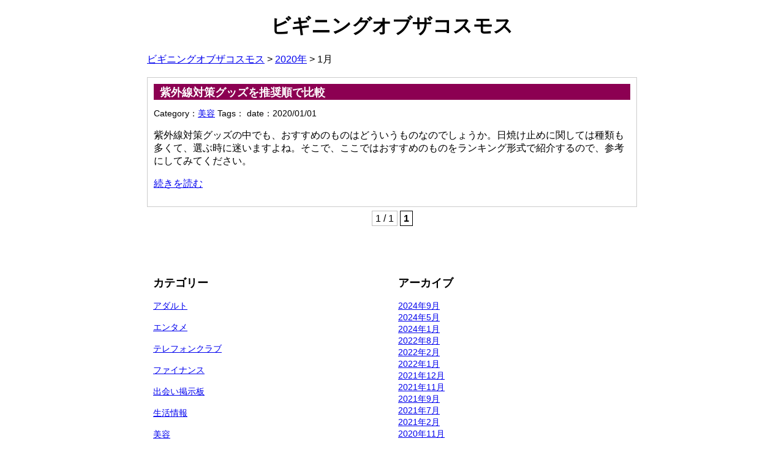

--- FILE ---
content_type: text/html; charset=UTF-8
request_url: https://b-cherry-utsunomiya.com/date/2020/01/
body_size: 5307
content:
<!DOCTYPE html>
<html lang="ja">
<head>
<meta charset="UTF-8">
<meta name="viewport" content="width=device-width,user-scalable=no,maximum-scale=1" />
<meta name="google-site-verification" content="ISYOKtcsSlLVh0UgCo9KNX_ygaj3cydjhLlMVEjJ_ss" />
<title>
ビギニングオブザコスモス &raquo; 2020 &raquo; 1月</title>
<link rel="stylesheet" href="https://b-cherry-utsunomiya.com/wp-content/themes/cho_type01/style.css" type="text/css"  media="all">
<meta name='robots' content='max-image-preview:large' />
	<style>img:is([sizes="auto" i], [sizes^="auto," i]) { contain-intrinsic-size: 3000px 1500px }</style>
	<script type="text/javascript">
/* <![CDATA[ */
window._wpemojiSettings = {"baseUrl":"https:\/\/s.w.org\/images\/core\/emoji\/15.0.3\/72x72\/","ext":".png","svgUrl":"https:\/\/s.w.org\/images\/core\/emoji\/15.0.3\/svg\/","svgExt":".svg","source":{"concatemoji":"https:\/\/b-cherry-utsunomiya.com\/wp-includes\/js\/wp-emoji-release.min.js?ver=6.7.4"}};
/*! This file is auto-generated */
!function(i,n){var o,s,e;function c(e){try{var t={supportTests:e,timestamp:(new Date).valueOf()};sessionStorage.setItem(o,JSON.stringify(t))}catch(e){}}function p(e,t,n){e.clearRect(0,0,e.canvas.width,e.canvas.height),e.fillText(t,0,0);var t=new Uint32Array(e.getImageData(0,0,e.canvas.width,e.canvas.height).data),r=(e.clearRect(0,0,e.canvas.width,e.canvas.height),e.fillText(n,0,0),new Uint32Array(e.getImageData(0,0,e.canvas.width,e.canvas.height).data));return t.every(function(e,t){return e===r[t]})}function u(e,t,n){switch(t){case"flag":return n(e,"\ud83c\udff3\ufe0f\u200d\u26a7\ufe0f","\ud83c\udff3\ufe0f\u200b\u26a7\ufe0f")?!1:!n(e,"\ud83c\uddfa\ud83c\uddf3","\ud83c\uddfa\u200b\ud83c\uddf3")&&!n(e,"\ud83c\udff4\udb40\udc67\udb40\udc62\udb40\udc65\udb40\udc6e\udb40\udc67\udb40\udc7f","\ud83c\udff4\u200b\udb40\udc67\u200b\udb40\udc62\u200b\udb40\udc65\u200b\udb40\udc6e\u200b\udb40\udc67\u200b\udb40\udc7f");case"emoji":return!n(e,"\ud83d\udc26\u200d\u2b1b","\ud83d\udc26\u200b\u2b1b")}return!1}function f(e,t,n){var r="undefined"!=typeof WorkerGlobalScope&&self instanceof WorkerGlobalScope?new OffscreenCanvas(300,150):i.createElement("canvas"),a=r.getContext("2d",{willReadFrequently:!0}),o=(a.textBaseline="top",a.font="600 32px Arial",{});return e.forEach(function(e){o[e]=t(a,e,n)}),o}function t(e){var t=i.createElement("script");t.src=e,t.defer=!0,i.head.appendChild(t)}"undefined"!=typeof Promise&&(o="wpEmojiSettingsSupports",s=["flag","emoji"],n.supports={everything:!0,everythingExceptFlag:!0},e=new Promise(function(e){i.addEventListener("DOMContentLoaded",e,{once:!0})}),new Promise(function(t){var n=function(){try{var e=JSON.parse(sessionStorage.getItem(o));if("object"==typeof e&&"number"==typeof e.timestamp&&(new Date).valueOf()<e.timestamp+604800&&"object"==typeof e.supportTests)return e.supportTests}catch(e){}return null}();if(!n){if("undefined"!=typeof Worker&&"undefined"!=typeof OffscreenCanvas&&"undefined"!=typeof URL&&URL.createObjectURL&&"undefined"!=typeof Blob)try{var e="postMessage("+f.toString()+"("+[JSON.stringify(s),u.toString(),p.toString()].join(",")+"));",r=new Blob([e],{type:"text/javascript"}),a=new Worker(URL.createObjectURL(r),{name:"wpTestEmojiSupports"});return void(a.onmessage=function(e){c(n=e.data),a.terminate(),t(n)})}catch(e){}c(n=f(s,u,p))}t(n)}).then(function(e){for(var t in e)n.supports[t]=e[t],n.supports.everything=n.supports.everything&&n.supports[t],"flag"!==t&&(n.supports.everythingExceptFlag=n.supports.everythingExceptFlag&&n.supports[t]);n.supports.everythingExceptFlag=n.supports.everythingExceptFlag&&!n.supports.flag,n.DOMReady=!1,n.readyCallback=function(){n.DOMReady=!0}}).then(function(){return e}).then(function(){var e;n.supports.everything||(n.readyCallback(),(e=n.source||{}).concatemoji?t(e.concatemoji):e.wpemoji&&e.twemoji&&(t(e.twemoji),t(e.wpemoji)))}))}((window,document),window._wpemojiSettings);
/* ]]> */
</script>
<style id='wp-emoji-styles-inline-css' type='text/css'>

	img.wp-smiley, img.emoji {
		display: inline !important;
		border: none !important;
		box-shadow: none !important;
		height: 1em !important;
		width: 1em !important;
		margin: 0 0.07em !important;
		vertical-align: -0.1em !important;
		background: none !important;
		padding: 0 !important;
	}
</style>
<link rel='stylesheet' id='wp-block-library-css' href='https://b-cherry-utsunomiya.com/wp-includes/css/dist/block-library/style.min.css?ver=6.7.4' type='text/css' media='all' />
<style id='classic-theme-styles-inline-css' type='text/css'>
/*! This file is auto-generated */
.wp-block-button__link{color:#fff;background-color:#32373c;border-radius:9999px;box-shadow:none;text-decoration:none;padding:calc(.667em + 2px) calc(1.333em + 2px);font-size:1.125em}.wp-block-file__button{background:#32373c;color:#fff;text-decoration:none}
</style>
<style id='global-styles-inline-css' type='text/css'>
:root{--wp--preset--aspect-ratio--square: 1;--wp--preset--aspect-ratio--4-3: 4/3;--wp--preset--aspect-ratio--3-4: 3/4;--wp--preset--aspect-ratio--3-2: 3/2;--wp--preset--aspect-ratio--2-3: 2/3;--wp--preset--aspect-ratio--16-9: 16/9;--wp--preset--aspect-ratio--9-16: 9/16;--wp--preset--color--black: #000000;--wp--preset--color--cyan-bluish-gray: #abb8c3;--wp--preset--color--white: #ffffff;--wp--preset--color--pale-pink: #f78da7;--wp--preset--color--vivid-red: #cf2e2e;--wp--preset--color--luminous-vivid-orange: #ff6900;--wp--preset--color--luminous-vivid-amber: #fcb900;--wp--preset--color--light-green-cyan: #7bdcb5;--wp--preset--color--vivid-green-cyan: #00d084;--wp--preset--color--pale-cyan-blue: #8ed1fc;--wp--preset--color--vivid-cyan-blue: #0693e3;--wp--preset--color--vivid-purple: #9b51e0;--wp--preset--gradient--vivid-cyan-blue-to-vivid-purple: linear-gradient(135deg,rgba(6,147,227,1) 0%,rgb(155,81,224) 100%);--wp--preset--gradient--light-green-cyan-to-vivid-green-cyan: linear-gradient(135deg,rgb(122,220,180) 0%,rgb(0,208,130) 100%);--wp--preset--gradient--luminous-vivid-amber-to-luminous-vivid-orange: linear-gradient(135deg,rgba(252,185,0,1) 0%,rgba(255,105,0,1) 100%);--wp--preset--gradient--luminous-vivid-orange-to-vivid-red: linear-gradient(135deg,rgba(255,105,0,1) 0%,rgb(207,46,46) 100%);--wp--preset--gradient--very-light-gray-to-cyan-bluish-gray: linear-gradient(135deg,rgb(238,238,238) 0%,rgb(169,184,195) 100%);--wp--preset--gradient--cool-to-warm-spectrum: linear-gradient(135deg,rgb(74,234,220) 0%,rgb(151,120,209) 20%,rgb(207,42,186) 40%,rgb(238,44,130) 60%,rgb(251,105,98) 80%,rgb(254,248,76) 100%);--wp--preset--gradient--blush-light-purple: linear-gradient(135deg,rgb(255,206,236) 0%,rgb(152,150,240) 100%);--wp--preset--gradient--blush-bordeaux: linear-gradient(135deg,rgb(254,205,165) 0%,rgb(254,45,45) 50%,rgb(107,0,62) 100%);--wp--preset--gradient--luminous-dusk: linear-gradient(135deg,rgb(255,203,112) 0%,rgb(199,81,192) 50%,rgb(65,88,208) 100%);--wp--preset--gradient--pale-ocean: linear-gradient(135deg,rgb(255,245,203) 0%,rgb(182,227,212) 50%,rgb(51,167,181) 100%);--wp--preset--gradient--electric-grass: linear-gradient(135deg,rgb(202,248,128) 0%,rgb(113,206,126) 100%);--wp--preset--gradient--midnight: linear-gradient(135deg,rgb(2,3,129) 0%,rgb(40,116,252) 100%);--wp--preset--font-size--small: 13px;--wp--preset--font-size--medium: 20px;--wp--preset--font-size--large: 36px;--wp--preset--font-size--x-large: 42px;--wp--preset--spacing--20: 0.44rem;--wp--preset--spacing--30: 0.67rem;--wp--preset--spacing--40: 1rem;--wp--preset--spacing--50: 1.5rem;--wp--preset--spacing--60: 2.25rem;--wp--preset--spacing--70: 3.38rem;--wp--preset--spacing--80: 5.06rem;--wp--preset--shadow--natural: 6px 6px 9px rgba(0, 0, 0, 0.2);--wp--preset--shadow--deep: 12px 12px 50px rgba(0, 0, 0, 0.4);--wp--preset--shadow--sharp: 6px 6px 0px rgba(0, 0, 0, 0.2);--wp--preset--shadow--outlined: 6px 6px 0px -3px rgba(255, 255, 255, 1), 6px 6px rgba(0, 0, 0, 1);--wp--preset--shadow--crisp: 6px 6px 0px rgba(0, 0, 0, 1);}:where(.is-layout-flex){gap: 0.5em;}:where(.is-layout-grid){gap: 0.5em;}body .is-layout-flex{display: flex;}.is-layout-flex{flex-wrap: wrap;align-items: center;}.is-layout-flex > :is(*, div){margin: 0;}body .is-layout-grid{display: grid;}.is-layout-grid > :is(*, div){margin: 0;}:where(.wp-block-columns.is-layout-flex){gap: 2em;}:where(.wp-block-columns.is-layout-grid){gap: 2em;}:where(.wp-block-post-template.is-layout-flex){gap: 1.25em;}:where(.wp-block-post-template.is-layout-grid){gap: 1.25em;}.has-black-color{color: var(--wp--preset--color--black) !important;}.has-cyan-bluish-gray-color{color: var(--wp--preset--color--cyan-bluish-gray) !important;}.has-white-color{color: var(--wp--preset--color--white) !important;}.has-pale-pink-color{color: var(--wp--preset--color--pale-pink) !important;}.has-vivid-red-color{color: var(--wp--preset--color--vivid-red) !important;}.has-luminous-vivid-orange-color{color: var(--wp--preset--color--luminous-vivid-orange) !important;}.has-luminous-vivid-amber-color{color: var(--wp--preset--color--luminous-vivid-amber) !important;}.has-light-green-cyan-color{color: var(--wp--preset--color--light-green-cyan) !important;}.has-vivid-green-cyan-color{color: var(--wp--preset--color--vivid-green-cyan) !important;}.has-pale-cyan-blue-color{color: var(--wp--preset--color--pale-cyan-blue) !important;}.has-vivid-cyan-blue-color{color: var(--wp--preset--color--vivid-cyan-blue) !important;}.has-vivid-purple-color{color: var(--wp--preset--color--vivid-purple) !important;}.has-black-background-color{background-color: var(--wp--preset--color--black) !important;}.has-cyan-bluish-gray-background-color{background-color: var(--wp--preset--color--cyan-bluish-gray) !important;}.has-white-background-color{background-color: var(--wp--preset--color--white) !important;}.has-pale-pink-background-color{background-color: var(--wp--preset--color--pale-pink) !important;}.has-vivid-red-background-color{background-color: var(--wp--preset--color--vivid-red) !important;}.has-luminous-vivid-orange-background-color{background-color: var(--wp--preset--color--luminous-vivid-orange) !important;}.has-luminous-vivid-amber-background-color{background-color: var(--wp--preset--color--luminous-vivid-amber) !important;}.has-light-green-cyan-background-color{background-color: var(--wp--preset--color--light-green-cyan) !important;}.has-vivid-green-cyan-background-color{background-color: var(--wp--preset--color--vivid-green-cyan) !important;}.has-pale-cyan-blue-background-color{background-color: var(--wp--preset--color--pale-cyan-blue) !important;}.has-vivid-cyan-blue-background-color{background-color: var(--wp--preset--color--vivid-cyan-blue) !important;}.has-vivid-purple-background-color{background-color: var(--wp--preset--color--vivid-purple) !important;}.has-black-border-color{border-color: var(--wp--preset--color--black) !important;}.has-cyan-bluish-gray-border-color{border-color: var(--wp--preset--color--cyan-bluish-gray) !important;}.has-white-border-color{border-color: var(--wp--preset--color--white) !important;}.has-pale-pink-border-color{border-color: var(--wp--preset--color--pale-pink) !important;}.has-vivid-red-border-color{border-color: var(--wp--preset--color--vivid-red) !important;}.has-luminous-vivid-orange-border-color{border-color: var(--wp--preset--color--luminous-vivid-orange) !important;}.has-luminous-vivid-amber-border-color{border-color: var(--wp--preset--color--luminous-vivid-amber) !important;}.has-light-green-cyan-border-color{border-color: var(--wp--preset--color--light-green-cyan) !important;}.has-vivid-green-cyan-border-color{border-color: var(--wp--preset--color--vivid-green-cyan) !important;}.has-pale-cyan-blue-border-color{border-color: var(--wp--preset--color--pale-cyan-blue) !important;}.has-vivid-cyan-blue-border-color{border-color: var(--wp--preset--color--vivid-cyan-blue) !important;}.has-vivid-purple-border-color{border-color: var(--wp--preset--color--vivid-purple) !important;}.has-vivid-cyan-blue-to-vivid-purple-gradient-background{background: var(--wp--preset--gradient--vivid-cyan-blue-to-vivid-purple) !important;}.has-light-green-cyan-to-vivid-green-cyan-gradient-background{background: var(--wp--preset--gradient--light-green-cyan-to-vivid-green-cyan) !important;}.has-luminous-vivid-amber-to-luminous-vivid-orange-gradient-background{background: var(--wp--preset--gradient--luminous-vivid-amber-to-luminous-vivid-orange) !important;}.has-luminous-vivid-orange-to-vivid-red-gradient-background{background: var(--wp--preset--gradient--luminous-vivid-orange-to-vivid-red) !important;}.has-very-light-gray-to-cyan-bluish-gray-gradient-background{background: var(--wp--preset--gradient--very-light-gray-to-cyan-bluish-gray) !important;}.has-cool-to-warm-spectrum-gradient-background{background: var(--wp--preset--gradient--cool-to-warm-spectrum) !important;}.has-blush-light-purple-gradient-background{background: var(--wp--preset--gradient--blush-light-purple) !important;}.has-blush-bordeaux-gradient-background{background: var(--wp--preset--gradient--blush-bordeaux) !important;}.has-luminous-dusk-gradient-background{background: var(--wp--preset--gradient--luminous-dusk) !important;}.has-pale-ocean-gradient-background{background: var(--wp--preset--gradient--pale-ocean) !important;}.has-electric-grass-gradient-background{background: var(--wp--preset--gradient--electric-grass) !important;}.has-midnight-gradient-background{background: var(--wp--preset--gradient--midnight) !important;}.has-small-font-size{font-size: var(--wp--preset--font-size--small) !important;}.has-medium-font-size{font-size: var(--wp--preset--font-size--medium) !important;}.has-large-font-size{font-size: var(--wp--preset--font-size--large) !important;}.has-x-large-font-size{font-size: var(--wp--preset--font-size--x-large) !important;}
:where(.wp-block-post-template.is-layout-flex){gap: 1.25em;}:where(.wp-block-post-template.is-layout-grid){gap: 1.25em;}
:where(.wp-block-columns.is-layout-flex){gap: 2em;}:where(.wp-block-columns.is-layout-grid){gap: 2em;}
:root :where(.wp-block-pullquote){font-size: 1.5em;line-height: 1.6;}
</style>
<link rel='stylesheet' id='wp-pagenavi-css' href='https://b-cherry-utsunomiya.com/wp-content/plugins/wp-pagenavi/pagenavi-css.css?ver=2.70' type='text/css' media='all' />
<link rel="https://api.w.org/" href="https://b-cherry-utsunomiya.com/wp-json/" /><link rel="EditURI" type="application/rsd+xml" title="RSD" href="https://b-cherry-utsunomiya.com/xmlrpc.php?rsd" />
<meta name="generator" content="WordPress 6.7.4" />
</head>

<body>
<header>
  <h1><a href="https://b-cherry-utsunomiya.com/">
    ビギニングオブザコスモス    </a></h1>
</header>
<div id="wrap">
	<nav>
<div class="breadcrumbs">
    <span property="itemListElement" typeof="ListItem"><a property="item" typeof="WebPage" title="ビギニングオブザコスモスへ移動する" href="https://b-cherry-utsunomiya.com" class="home" ><span property="name">ビギニングオブザコスモス</span></a><meta property="position" content="1"></span> &gt; <span property="itemListElement" typeof="ListItem"><a property="item" typeof="WebPage" title="2020年アーカイブへ移動する" href="https://b-cherry-utsunomiya.com/date/2020/" class="archive date-year" ><span property="name">2020年</span></a><meta property="position" content="2"></span> &gt; <span property="itemListElement" typeof="ListItem"><span property="name" class="archive date-month current-item">1月</span><meta property="url" content="https://b-cherry-utsunomiya.com/date/2020/01/"><meta property="position" content="3"></span></div>
	</nav>

<div id="main-waku">
    
  <article> 　　　
    <div class="waku">
      <h2><a href="https://b-cherry-utsunomiya.com/beauty/394/" rel="bookmark" title="Permanent Link to 紫外線対策グッズを推奨順で比較">
        紫外線対策グッズを推奨順で比較        </a></h2>
      <ul>
      <li>Category：<a href="https://b-cherry-utsunomiya.com/category/beauty/" rel="category tag">美容</a></li>
      <li>Tags：</li>
      <li>date：2020/01/01</li>
      </ul>
      <p>紫外線対策グッズの中でも、おすすめのものはどういうものなのでしょうか。日焼け止めに関しては種類も多くて、選ぶ時に迷いますよね。そこで、ここではおすすめのものをランキング形式で紹介するので、参考にしてみてください。</p>
<p> <a href="https://b-cherry-utsunomiya.com/beauty/394/#more-394" class="more-link">続きを読む</a></p>
    </div>
  </article>
  
  
  <div class="page-waku">
<div class='wp-pagenavi' role='navigation'>
<span class='pages'>1 / 1</span><span aria-current='page' class='current'>1</span>
</div>  </div>

</div>
<!--/main-waku --> 
	<aside>
	    <div id="side-waku-1">
	    <h3>カテゴリー</h3>
			<ul>
<p><a href="https://b-cherry-utsunomiya.com/category/h/">アダルト</a></p>
<p><a href="https://b-cherry-utsunomiya.com/category/enterme/">エンタメ</a></p>
<p><a href="https://b-cherry-utsunomiya.com/category/tel-club/">テレフォンクラブ</a></p>
<p><a href="https://b-cherry-utsunomiya.com/category/finance/">ファイナンス</a></p>
<p><a href="https://b-cherry-utsunomiya.com/category/bbs/">出会い掲示板</a></p>
<p><a href="https://b-cherry-utsunomiya.com/category/living/">生活情報</a></p>
<p><a href="https://b-cherry-utsunomiya.com/category/beauty/">美容</a></p>
	    </ul>
      </div>

	    <div id="side-waku-2">
	    <h3>アーカイブ</h3>
			<ul>
	<li><a href='https://b-cherry-utsunomiya.com/date/2024/09/'>2024年9月</a></li>
	<li><a href='https://b-cherry-utsunomiya.com/date/2024/05/'>2024年5月</a></li>
	<li><a href='https://b-cherry-utsunomiya.com/date/2024/01/'>2024年1月</a></li>
	<li><a href='https://b-cherry-utsunomiya.com/date/2022/08/'>2022年8月</a></li>
	<li><a href='https://b-cherry-utsunomiya.com/date/2022/02/'>2022年2月</a></li>
	<li><a href='https://b-cherry-utsunomiya.com/date/2022/01/'>2022年1月</a></li>
	<li><a href='https://b-cherry-utsunomiya.com/date/2021/12/'>2021年12月</a></li>
	<li><a href='https://b-cherry-utsunomiya.com/date/2021/11/'>2021年11月</a></li>
	<li><a href='https://b-cherry-utsunomiya.com/date/2021/09/'>2021年9月</a></li>
	<li><a href='https://b-cherry-utsunomiya.com/date/2021/07/'>2021年7月</a></li>
	<li><a href='https://b-cherry-utsunomiya.com/date/2021/02/'>2021年2月</a></li>
	<li><a href='https://b-cherry-utsunomiya.com/date/2020/11/'>2020年11月</a></li>
	<li><a href='https://b-cherry-utsunomiya.com/date/2020/09/'>2020年9月</a></li>
	<li><a href='https://b-cherry-utsunomiya.com/date/2020/07/'>2020年7月</a></li>
	<li><a href='https://b-cherry-utsunomiya.com/date/2020/06/'>2020年6月</a></li>
	<li><a href='https://b-cherry-utsunomiya.com/date/2020/05/'>2020年5月</a></li>
	<li><a href='https://b-cherry-utsunomiya.com/date/2020/04/'>2020年4月</a></li>
	<li><a href='https://b-cherry-utsunomiya.com/date/2020/03/'>2020年3月</a></li>
	<li><a href='https://b-cherry-utsunomiya.com/date/2020/02/'>2020年2月</a></li>
	<li><a href='https://b-cherry-utsunomiya.com/date/2020/01/' aria-current="page">2020年1月</a></li>
	<li><a href='https://b-cherry-utsunomiya.com/date/2019/11/'>2019年11月</a></li>
	<li><a href='https://b-cherry-utsunomiya.com/date/2019/10/'>2019年10月</a></li>
	<li><a href='https://b-cherry-utsunomiya.com/date/2019/07/'>2019年7月</a></li>
	<li><a href='https://b-cherry-utsunomiya.com/date/2019/06/'>2019年6月</a></li>
	<li><a href='https://b-cherry-utsunomiya.com/date/2019/05/'>2019年5月</a></li>
	<li><a href='https://b-cherry-utsunomiya.com/date/2019/04/'>2019年4月</a></li>
	<li><a href='https://b-cherry-utsunomiya.com/date/2019/03/'>2019年3月</a></li>
	<li><a href='https://b-cherry-utsunomiya.com/date/2019/02/'>2019年2月</a></li>
	<li><a href='https://b-cherry-utsunomiya.com/date/2019/01/'>2019年1月</a></li>
	<li><a href='https://b-cherry-utsunomiya.com/date/2018/12/'>2018年12月</a></li>
	<li><a href='https://b-cherry-utsunomiya.com/date/2018/11/'>2018年11月</a></li>
	<li><a href='https://b-cherry-utsunomiya.com/date/2018/10/'>2018年10月</a></li>
	<li><a href='https://b-cherry-utsunomiya.com/date/2018/08/'>2018年8月</a></li>
	<li><a href='https://b-cherry-utsunomiya.com/date/2018/04/'>2018年4月</a></li>
	<li><a href='https://b-cherry-utsunomiya.com/date/2018/03/'>2018年3月</a></li>
	<li><a href='https://b-cherry-utsunomiya.com/date/2018/02/'>2018年2月</a></li>
	<li><a href='https://b-cherry-utsunomiya.com/date/2017/12/'>2017年12月</a></li>
	<li><a href='https://b-cherry-utsunomiya.com/date/2017/11/'>2017年11月</a></li>
	<li><a href='https://b-cherry-utsunomiya.com/date/2017/10/'>2017年10月</a></li>
	<li><a href='https://b-cherry-utsunomiya.com/date/2017/07/'>2017年7月</a></li>
	<li><a href='https://b-cherry-utsunomiya.com/date/2017/06/'>2017年6月</a></li>
	<li><a href='https://b-cherry-utsunomiya.com/date/2017/05/'>2017年5月</a></li>
	<li><a href='https://b-cherry-utsunomiya.com/date/2017/04/'>2017年4月</a></li>
	<li><a href='https://b-cherry-utsunomiya.com/date/2017/03/'>2017年3月</a></li>
	<li><a href='https://b-cherry-utsunomiya.com/date/2017/02/'>2017年2月</a></li>
	<li><a href='https://b-cherry-utsunomiya.com/date/2017/01/'>2017年1月</a></li>
	    </ul>
	    </div>
	</aside>
</div><!--/wrap -->

<footer>
	<div id="footer">
		<div id="footer-in">		
	<h4>      2020  1月    </h4>
  
  <p class="copy">Copyright&copy;
    ビギニングオブザコスモス    ,
    2020    All Rights Reserved.</p>
		</div>
	</div><!--/footer -->
</footer>

</body>
</html>

--- FILE ---
content_type: text/css
request_url: https://b-cherry-utsunomiya.com/wp-content/themes/cho_type01/style.css
body_size: 789
content:
@charset "UTF-8";
/*   
Theme Name: cho_type01
Theme URI: 
Description: choベーステーマ 
Author: cho_01
Author URI: 
Version: 1.0
*/

body {
	font-family:'Hiragino Kaku Gothic ProN',Meiryo, sans-serif;
	margin:0px 0px 0px 0px;
	padding:0px 0px 0px 0px;
	background-color:#fff;
	
}


header{
	text-align:center;
}


#wrap{
	width:800px;
	background:#ffffff;
	margin:0px auto 0px auto;
	padding:0px 0px 0px 0px; 
}

.pankuzu{
	text-align:left;
	padding:10px 0 0 0;
	font-size:14px;
}


#main-waku{
	width: 800px;
	background:#ffffff;
	float:right;
	margin:0px 0px 50px 0px;
	padding:0px 0px 0px 0px;
}

h1 a{
        text-decoration:none;
        color:#000;
}

h2{
	width:100%;
	background-color:#8c0052;
	margin:0 auto 10px auto;
	color:#fff;
	font-size:18px;
	text-align:left;
	box-sizing:border-box;
	padding:2px 0 0 10px;
}

h2 a{ 
	color:#fff;
        text-decoration:none;
}

.pankuzu a{
	float:left;
}

.kigou{
	float:left;
	padding:0 5px;
}

.waku{
    border:1px solid #ccc;
	box-sizing:border-box;
	width:100%;
	padding:10px;
	text-align:left;
}

#side-waku-1{
	width:50%;
	float:left;
	margin:24px 0px 0px 0px;
	padding:0px 0px 0px 0px;
	box-sizing:border-box;
	padding:10px;
}

#side-waku-2{
	width:50%;
	float:left;
	margin:24px 0px 0px 0px;
	padding:0px 0px 0px 0px;
	box-sizing:border-box;
	padding:10px;
}

#side-waku-1 h3{
	font-size:18px;
	margin:0;
	padding:0;
}

#side-waku-2 h3{
	font-size:18px;
	margin:0;
	padding:0;
}

#footer{
	float:left;
	width: 100%;
	min-width:980px;
	background:#8c0052;
	margin:0px 0px 0px 0px;
	padding:0px 0px 0px 0px;
	box-sizing:border-box;
	font-size:12px;
	color:#fff;
	text-align:center;
}

#side-waku-1 ul{	
	list-style-type:none;
	padding:0;
	text-align:left;
}

#side-waku-2 ul a{
    font-size:14px;
}

#side-waku-2 ul{	
	list-style-type:none;
	padding:0;
	text-align:left;
}

#side-waku-1 ul a{
    font-size:14px;
}

.page-waku{
	padding:10px 0 0 0;
	text-align:center;
}

.waku ul{
        list-style-type:none;
        padding:0;
        font-size:14px;
}

.waku ul li{
        display: inline-block;
}



@media only screen and (max-width : 640px){
	

body {
	font-family:'Hiragino Kaku Gothic ProN',Meiryo, sans-serif;
	margin:0px 0px 0px 0px;
	padding:0px 0px 0px 0px;
	background-color:#fff;
	
}


header{
	text-align:center;
}


#wrap{
	width:100%;
	background:#ffffff;
	box-sizing:border-box;
	margin:0px auto 0px auto;
	padding:10px; 
}

.pankuzu{
	text-align:left;
	padding:10px 0 0 0;
	font-size:14px;
}



#main-waku{
	width:100%;
	background:#ffffff;
	float:right;
	margin:0px 0px 50px 0px;
	padding:0px 0px 0px 0px;
}

h2{
	width:100%;
	background-color:#8c0052;
	margin:0 auto 10px auto;
	color:#fff;
	font-size:18px;
	text-align:left;
	box-sizing:border-box;
	padding:2px 0 0 10px;
}

.waku{
    border:1px solid #ccc;
	box-sizing:border-box;
	width:100%;
	padding:10px;
	text-align:left;
}

#side-waku-1{
	width:100%;
	float:left;
	margin:0px 0px 0px 0px;
	padding:0px 0px 0px 0px;
	box-sizing:border-box;
	padding:10px;
}

#side-waku-2{
	width:100%;
	float:left;
	margin:24px 0px 0px 0px;
	padding:0px 0px 0px 0px;
	box-sizing:border-box;
	padding:10px;
}

#side-waku-1 h3{
	font-size:18px;
	margin:0;
	padding:0;
}

#side-waku-2 h3{
	font-size:18px;
	margin:0;
	padding:0;
}

#footer{
	float:left;
	width: 100%;
	min-width:auto;
	background:#8c0052;
	margin:0px 0px 0px 0px;
	padding:0px 0px 0px 0px;
	box-sizing:border-box;
	font-size:12px;
	color:#fff;
	text-align:center;
}

#side-waku-1 ul{	
	list-style-type:none;
	padding:0;
	text-align:left;
}

#side-waku-2 ul a{
    font-size:14px;
}

#side-waku-2 ul{	
	list-style-type:none;
	padding:0;
	text-align:left;
}

#side-waku-1 ul a{
    font-size:14px;
}

.page-waku{
	padding:10px 0 0 0;
	text-align:center;
}




}